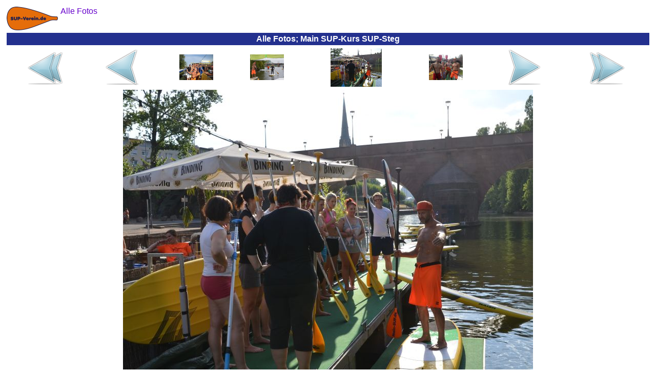

--- FILE ---
content_type: text/html
request_url: https://sup-dimitri.de/fotos-alle/img_2015_frankfurt_2015-08-14_06_main_sup-kurs_sup-steg.html
body_size: 2523
content:
<?xml version="1.0"  encoding="ISO-8859-1"?>
<html xmlns="http://www.w3.org/1999/xhtml" itemscope itemtype="https://schema.org/WebPage" xml:lang="de" lang="de">
<head>
<meta name="author" content="Frankfurter Stand-Up-Paddling (SUP) Sportverein e.V."></meta><meta name="robots" content="index,follow"></meta><meta name="revisit-after" content="15 days"></meta><meta name="description" content="Hier finden Sie weitere Angebote des SUP-Vereins, die Ihnen sehr gefallen könnten. Schauen Sie doch mal rein!"></meta><meta itemprop="description" content="Hier finden Sie weitere Angebote des SUP-Vereins, die Ihnen sehr gefallen könnten. Schauen Sie doch mal rein!"></meta><meta itemprop="copyrightHolder" content="Frankfurter Stand-Up-Paddling (SUP) Sportverein e.V."></meta><meta itemprop="copyrightYear" content="2016"></meta><meta itemprop="isFamilyFriendly" content="True"></meta><meta itemprop="image" content="https://SUP-Dimitri.de/img/logo/sup-verein-de-logo_h92_b200.png"></meta><meta name="viewport" content="width=device-width, initial-scale=1.0"></meta><meta name="mobile-web-app-capable" content="yes"></meta><meta name="apple-mobile-web-app-title" content="Frankfurter Stand-Up-Paddling (SUP) Sportverein e.V."></meta><meta name="apple-mobile-web-app-capable" content="yes"></meta><meta name="apple-mobile-web-app-status-bar-style" content="default"></meta><title itemprop="name">&#8227; Alle Fotos; Main SUP-Kurs SUP-Steg</title><script type="application/ld+json">{"@context":"http://schema.org/","@type":"LocalBusiness","name":"Frankfurter Stand-Up-Paddling (SUP) Sportverein e.V.","alternateName":"Frankfurter SUP e.V.","description":"Stand-Up-Paddling, oder kurz SUP, für Anfänger, Fortgeschrittene und Profis in Frankfurter Innenstadt!","image":"https://SUP-Verein.de/img/sup/sup-frankfurt-sonnenuntergang.jpg","logo":"https://SUP-Verein.de/img/logo/sup-verein-de-logo_h92_b200.png","email":"info@SUP-Verein.de","url":"https://SUP-Verein.de/","sameAs":["https://www.facebook.com/SUPverein","https://twitter.com/SUPverein","https://www.youtube.com/channel/UCn2JIKv6Abmw1EikROhNIMQ","https://www.instagram.com/SUPverein/","https://www.pinterest.de/SUPvereinde/","https://www.yelp.de/biz/SUP-Verein-de-frankfurt-am-main"],"telephone":"0179 6910164","address":{"@type":"PostalAddress","description":"SUP-Station Frankfurt/Maininsel im Zentrum Frankfurts direkt am Mainufer auf der Sachsenhäuser-Uferpromenade (gegenüber Deutschherrnufer 12, 60594 Frankfurt am Main)","addressCountry":"Deutschland","addressLocality":"Frankfurt am Main","addressRegion":"Hessen","postalCode":"60594","streetAddress":"Deutschherrnufer 12"},"location":{"@type":"PostalAddress","description":"SUP-Station Frankfurt/Maininsel im Zentrum Frankfurts direkt am Mainufer auf der Sachsenhäuser-Uferpromenade (gegenüber Deutschherrnufer 12, 60594 Frankfurt am Main)","addressCountry":"Deutschland","addressLocality":"Frankfurt am Main","addressRegion":"Hessen","postalCode":"60594","streetAddress":"Deutschherrnufer 12"},"aggregateRating":{"@type":"AggregateRating","ratingValue":"4.7","worstRating":1,"bestRating":5,"reviewCount":3955},"review":{"@type":"Review","reviewBody":"... Wir hatten sehr viel Spaß! ...","author":{"@type":"Person","name":"Anka"},"publisher":{"@type":"NGO","name":"Frankfurter Stand-Up-Paddling (SUP) Sportverein e.V."},"datePublished":"2016-07-12","reviewRating":{"@type":"Rating","ratingValue":"5","worstRating":1,"bestRating":5}},"priceRange":"15,00 € - 49,00 €"}</script><style>
	body {background:#FFFFFF;font-family:Helvetica,sans-serif;color:#080875}
	table {border-color:#080875}
	A {text-decoration:none}
	A:link,A:visited,A:active {color:#6600CC}
	A:hover,A:focus {color:#FF4D06}
	A.menuItem:link,A.menuItem:visited,A.menuItem:active {color:#23308E}
	A.menuItem:hover,A.menuItem:focus {color:#FF4D06}
	A.menuItemCurrent:link,A.menuItemCurrent:visited,A.menuItemCurrent:active {color:white}
	A.menuItemCurrent:hover,A.menuItemCurrent:focus {color:white}
	img {border:0px}
	.titFont {color:white;font-size:1em;font-weight:bold;margin:0;}
	.linkFont {color:#6600CC}
</style><style>
			.cContainer {
			display:flex;
			display:-webkit-flex;
			flex-flow:row wrap;
			-webkit-flex-flow:row wrap;
			}
			.cPrev {
			width:50%;
			order:1; -webkit-order:1;
			}
			.cThumbnails {
			width:100%;
			order:3; -webkit-order:3;
			}
			.cNext {
			width:50%;
			order:2; -webkit-order:2;
			}
			@media (min-width:697px) {
			.cPrev {
			width:24%;
			order:1; -webkit-order:1;
			}
			.cThumbnails {
			width:50%;
			order:2; -webkit-order:2;
			}
			.cNext {
			width:26%;
			order:3; -webkit-order:3;
			}
			}
		</style>	</head><body>
<table border="0" cellpadding="0" cellspacing="5" width="100%" height="100%"><tr height="1%"><td><div style="float:left;margin:0 5px 0 0"><a href="../dimitri.html"><img src="../img/logo/sup-verein-de-logo_h92_b200.png" height="46" width="100"></img></a></div><span itemscope itemtype="https://schema.org/BreadcrumbList"><span itemprop="itemListElement" itemscope itemtype="https://schema.org/ListItem"><a href="../fotos-alle.html" itemscope itemtype="https://schema.org/Thing" itemprop="item"><span style="white-space:nowrap" itemprop="name">Alle Fotos</span></a><meta itemprop="position" content="1"></meta></span></span></td></tr><tr height="1%"><td style="background-color:#23308E;text-align:center;padding:3"><h1 class="titFont">Alle Fotos; Main SUP-Kurs SUP-Steg</h1></td></tr><tr height="99%"><td style="vertical-align:top;text-align:center"><div class="cContainer" role="main"><div class="cPrev"><table border="0" cellspacing="1" cellpadding="0" width="100%" height="100%"><tr valign="center" align="center"><td><a href="../fotos-alle.html"><img src="../img/common/first_72x72.png" height="72" width="72"></img></a></td><td><a href="img_2015_frankfurt_2015-08-24_04_main_sup-kurs_obermainbruecke.html"><img src="../img/common/prev_72x72.png" height="72" width="72"></img></a></td></tr></table></div><div class="cThumbnails"><table border="0" cellspacing="1" cellpadding="0" width="100%" height="100%"><tr valign="center" align="center"><td><a href="img_2015_frankfurt_2015-08-08_02_main_sup-kurs_happy-end.html"><img src="../img/2015_frankfurt/2015-08-08_02_main_sup-kurs_happy-end_h150.jpg" height="50" width="66"></img></a></td><td><a href="img_2015_frankfurt_2015-08-24_04_main_sup-kurs_obermainbruecke.html"><img src="../img/2015_frankfurt/2015-08-24_04_main_sup-kurs_obermainbruecke_h150.jpg" height="50" width="66"></img></a></td><td><img src="../img/2015_frankfurt/2015-08-14_06_main_sup-kurs_sup-steg_h150.jpg" height="75" width="100"></img></td><td><a href="img_2015_frankfurt_2015-09-12_01_main_sup-kurs_sup-steg.html"><img src="../img/2015_frankfurt/2015-09-12_01_main_sup-kurs_sup-steg_h150.jpg" height="50" width="66"></img></a></td></tr></table></div><div class="cNext"><table border="0" cellspacing="1" cellpadding="0" width="100%" height="100%"><tr valign="center" align="center"><td><a href="img_2015_frankfurt_2015-09-12_01_main_sup-kurs_sup-steg.html"><img src="../img/common/next_72x72.png" height="72" width="72"></img></a></td><td><a href="../fotos-alle-bilder.html"><img src="../img/common/last_72x72.png" height="72" width="72"></img></a></td></tr></table></div></div><a href="img_2015_frankfurt_2015-09-12_01_main_sup-kurs_sup-steg.html"><img src="../img/2015_frankfurt/2015-08-14_06_main_sup-kurs_sup-steg.jpg" height="600" width="800" style="max-width:100%;height:auto;margin:5px 0 0 0"></img></a></td></tr><tr><td height="1%" style="text-align:center"><a href="../Impressum.html">Impressum</a></td></tr><tr height="1%"><td style="text-align:right"><br /><sub><small>&quot;Surfen ist wie die Mafia: Wenn du einmal dabei bist, kommst du nie wieder raus.&quot; Kelly Slater</small></sub></td></tr></table>	</body></html>